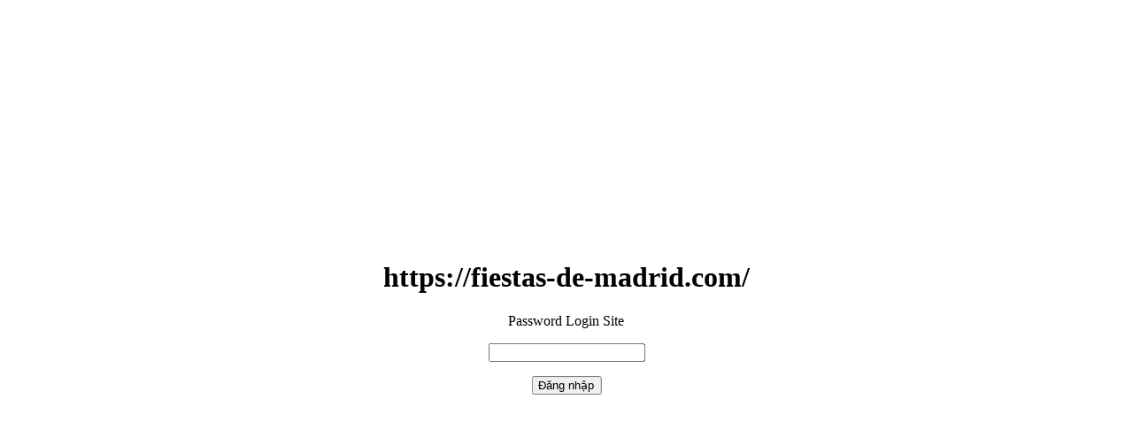

--- FILE ---
content_type: text/html; charset=UTF-8
request_url: https://fiestas-de-madrid.com/book-review/1000-french-phrases/
body_size: 292
content:
<!DOCTYPE html>
<html>
<head>
	<meta http-equiv="Content-Type" content="text/html; charset=UTF-8">
	<meta name="viewport" content="width=device-width, initial-scale=1">
	<title>https://fiestas-de-madrid.com/</title>
	<meta name="robots" content="noindex, nofollow">
	<style type="text/css">
		.container{position: fixed; left: 0px; right: 0px; top:0px; bottom: 0px; background-color: #FFF; color:#000; }
		.content{position: absolute; top: 50%; left: 50%; transform: translate(-50%, -50%); text-align: center; width: 98%; padding:10px; }
	</style>
</head>
<body>
	<div class="container">
		<div class="content">
		    <h1>https://fiestas-de-madrid.com/</h1>
		    <div>
		        <p>Password Login Site</p>
			    <p><input type="password" name="pas_fend"></p>
			</div>
			<div><button type="submit" name="login_fr">Đăng nhập</button></div>
			
		</div>
	</div>
</body>
</html>